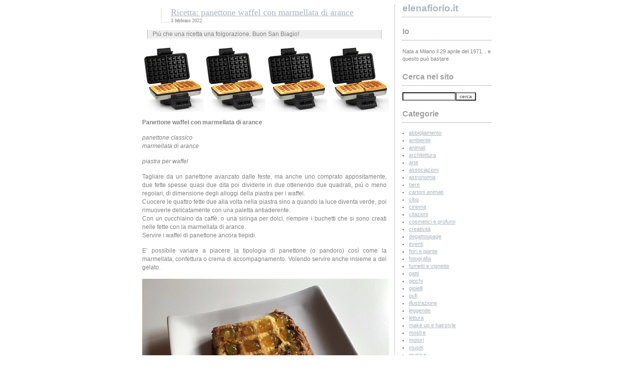

--- FILE ---
content_type: text/html; charset=UTF-8
request_url: http://www.elenafiorio.it/2022/02/03/ricetta-panettone-waffel-con-marmellata-di-arance/
body_size: 56504
content:
<!DOCTYPE html PUBLIC "-//W3C//DTD XHTML 1.0 Transitional//EN" "http://www.w3.org/TR/xhtml1/DTD/xhtml1-transitional.dtd">
<html xmlns="http://www.w3.org/1999/xhtml">

<head profile="http://gmpg.org/xfn/11">

<title>elenafiorio.it  &raquo;   &raquo; Ricetta: panettone waffel con marmellata di arance</title>

<meta http-equiv="Content-Type" content="text/html; charset=UTF-8" />
<meta name="generator" content="WordPress 4.7.29" />

<link rel="stylesheet" href="http://www.elenafiorio.it/wp-content/themes/Snowman/style.css" type="text/css" media="screen" />
<link rel="alternate" type="application/rss+xml" title="RSS 2.0" href="http://www.elenafiorio.it/feed/" />
<link rel="alternate" type="text/xml" title="RSS .92" href="http://www.elenafiorio.it/feed/rss/" />
<link rel="alternate" type="application/atom+xml" title="Atom 0.3" href="http://www.elenafiorio.it/feed/atom/" />
<link rel="pingback" href="http://www.elenafiorio.it/xmlrpc.php" />

	<link rel='archives' title='febbraio 2022' href='http://www.elenafiorio.it/2022/02/' />
	<link rel='archives' title='gennaio 2022' href='http://www.elenafiorio.it/2022/01/' />
	<link rel='archives' title='dicembre 2021' href='http://www.elenafiorio.it/2021/12/' />
	<link rel='archives' title='novembre 2021' href='http://www.elenafiorio.it/2021/11/' />
	<link rel='archives' title='ottobre 2021' href='http://www.elenafiorio.it/2021/10/' />
	<link rel='archives' title='settembre 2021' href='http://www.elenafiorio.it/2021/09/' />
	<link rel='archives' title='agosto 2021' href='http://www.elenafiorio.it/2021/08/' />
	<link rel='archives' title='luglio 2021' href='http://www.elenafiorio.it/2021/07/' />
	<link rel='archives' title='giugno 2021' href='http://www.elenafiorio.it/2021/06/' />
	<link rel='archives' title='maggio 2021' href='http://www.elenafiorio.it/2021/05/' />
	<link rel='archives' title='aprile 2021' href='http://www.elenafiorio.it/2021/04/' />
	<link rel='archives' title='marzo 2021' href='http://www.elenafiorio.it/2021/03/' />
	<link rel='archives' title='febbraio 2021' href='http://www.elenafiorio.it/2021/02/' />
	<link rel='archives' title='gennaio 2021' href='http://www.elenafiorio.it/2021/01/' />
	<link rel='archives' title='dicembre 2020' href='http://www.elenafiorio.it/2020/12/' />
	<link rel='archives' title='novembre 2020' href='http://www.elenafiorio.it/2020/11/' />
	<link rel='archives' title='ottobre 2020' href='http://www.elenafiorio.it/2020/10/' />
	<link rel='archives' title='settembre 2020' href='http://www.elenafiorio.it/2020/09/' />
	<link rel='archives' title='agosto 2020' href='http://www.elenafiorio.it/2020/08/' />
	<link rel='archives' title='luglio 2020' href='http://www.elenafiorio.it/2020/07/' />
	<link rel='archives' title='giugno 2020' href='http://www.elenafiorio.it/2020/06/' />
	<link rel='archives' title='maggio 2020' href='http://www.elenafiorio.it/2020/05/' />
	<link rel='archives' title='aprile 2020' href='http://www.elenafiorio.it/2020/04/' />
	<link rel='archives' title='marzo 2020' href='http://www.elenafiorio.it/2020/03/' />
	<link rel='archives' title='febbraio 2020' href='http://www.elenafiorio.it/2020/02/' />
	<link rel='archives' title='gennaio 2020' href='http://www.elenafiorio.it/2020/01/' />
	<link rel='archives' title='dicembre 2019' href='http://www.elenafiorio.it/2019/12/' />
	<link rel='archives' title='novembre 2019' href='http://www.elenafiorio.it/2019/11/' />
	<link rel='archives' title='ottobre 2019' href='http://www.elenafiorio.it/2019/10/' />
	<link rel='archives' title='settembre 2019' href='http://www.elenafiorio.it/2019/09/' />
	<link rel='archives' title='agosto 2019' href='http://www.elenafiorio.it/2019/08/' />
	<link rel='archives' title='luglio 2019' href='http://www.elenafiorio.it/2019/07/' />
	<link rel='archives' title='giugno 2019' href='http://www.elenafiorio.it/2019/06/' />
	<link rel='archives' title='maggio 2019' href='http://www.elenafiorio.it/2019/05/' />
	<link rel='archives' title='aprile 2019' href='http://www.elenafiorio.it/2019/04/' />
	<link rel='archives' title='marzo 2019' href='http://www.elenafiorio.it/2019/03/' />
	<link rel='archives' title='febbraio 2019' href='http://www.elenafiorio.it/2019/02/' />
	<link rel='archives' title='gennaio 2019' href='http://www.elenafiorio.it/2019/01/' />
	<link rel='archives' title='dicembre 2018' href='http://www.elenafiorio.it/2018/12/' />
	<link rel='archives' title='novembre 2018' href='http://www.elenafiorio.it/2018/11/' />
	<link rel='archives' title='ottobre 2018' href='http://www.elenafiorio.it/2018/10/' />
	<link rel='archives' title='settembre 2018' href='http://www.elenafiorio.it/2018/09/' />
	<link rel='archives' title='agosto 2018' href='http://www.elenafiorio.it/2018/08/' />
	<link rel='archives' title='luglio 2018' href='http://www.elenafiorio.it/2018/07/' />
	<link rel='archives' title='giugno 2018' href='http://www.elenafiorio.it/2018/06/' />
	<link rel='archives' title='maggio 2018' href='http://www.elenafiorio.it/2018/05/' />
	<link rel='archives' title='aprile 2018' href='http://www.elenafiorio.it/2018/04/' />
	<link rel='archives' title='marzo 2018' href='http://www.elenafiorio.it/2018/03/' />
	<link rel='archives' title='febbraio 2018' href='http://www.elenafiorio.it/2018/02/' />
	<link rel='archives' title='gennaio 2018' href='http://www.elenafiorio.it/2018/01/' />
	<link rel='archives' title='dicembre 2017' href='http://www.elenafiorio.it/2017/12/' />
	<link rel='archives' title='novembre 2017' href='http://www.elenafiorio.it/2017/11/' />
	<link rel='archives' title='ottobre 2017' href='http://www.elenafiorio.it/2017/10/' />
	<link rel='archives' title='settembre 2017' href='http://www.elenafiorio.it/2017/09/' />
	<link rel='archives' title='agosto 2017' href='http://www.elenafiorio.it/2017/08/' />
	<link rel='archives' title='luglio 2017' href='http://www.elenafiorio.it/2017/07/' />
	<link rel='archives' title='giugno 2017' href='http://www.elenafiorio.it/2017/06/' />
	<link rel='archives' title='maggio 2017' href='http://www.elenafiorio.it/2017/05/' />
	<link rel='archives' title='aprile 2017' href='http://www.elenafiorio.it/2017/04/' />
	<link rel='archives' title='marzo 2017' href='http://www.elenafiorio.it/2017/03/' />
	<link rel='archives' title='febbraio 2017' href='http://www.elenafiorio.it/2017/02/' />
	<link rel='archives' title='gennaio 2017' href='http://www.elenafiorio.it/2017/01/' />
	<link rel='archives' title='dicembre 2016' href='http://www.elenafiorio.it/2016/12/' />
	<link rel='archives' title='novembre 2016' href='http://www.elenafiorio.it/2016/11/' />
	<link rel='archives' title='ottobre 2016' href='http://www.elenafiorio.it/2016/10/' />
	<link rel='archives' title='settembre 2016' href='http://www.elenafiorio.it/2016/09/' />
	<link rel='archives' title='agosto 2016' href='http://www.elenafiorio.it/2016/08/' />
	<link rel='archives' title='luglio 2016' href='http://www.elenafiorio.it/2016/07/' />
	<link rel='archives' title='giugno 2016' href='http://www.elenafiorio.it/2016/06/' />
	<link rel='archives' title='maggio 2016' href='http://www.elenafiorio.it/2016/05/' />
	<link rel='archives' title='aprile 2016' href='http://www.elenafiorio.it/2016/04/' />
	<link rel='archives' title='marzo 2016' href='http://www.elenafiorio.it/2016/03/' />
	<link rel='archives' title='febbraio 2016' href='http://www.elenafiorio.it/2016/02/' />
	<link rel='archives' title='gennaio 2016' href='http://www.elenafiorio.it/2016/01/' />
	<link rel='archives' title='dicembre 2015' href='http://www.elenafiorio.it/2015/12/' />
	<link rel='archives' title='novembre 2015' href='http://www.elenafiorio.it/2015/11/' />
	<link rel='archives' title='ottobre 2015' href='http://www.elenafiorio.it/2015/10/' />
	<link rel='archives' title='settembre 2015' href='http://www.elenafiorio.it/2015/09/' />
	<link rel='archives' title='agosto 2015' href='http://www.elenafiorio.it/2015/08/' />
	<link rel='archives' title='luglio 2015' href='http://www.elenafiorio.it/2015/07/' />
	<link rel='archives' title='giugno 2015' href='http://www.elenafiorio.it/2015/06/' />
	<link rel='archives' title='maggio 2015' href='http://www.elenafiorio.it/2015/05/' />
	<link rel='archives' title='aprile 2015' href='http://www.elenafiorio.it/2015/04/' />
	<link rel='archives' title='marzo 2015' href='http://www.elenafiorio.it/2015/03/' />
	<link rel='archives' title='febbraio 2015' href='http://www.elenafiorio.it/2015/02/' />
	<link rel='archives' title='gennaio 2015' href='http://www.elenafiorio.it/2015/01/' />
	<link rel='archives' title='dicembre 2014' href='http://www.elenafiorio.it/2014/12/' />
	<link rel='archives' title='novembre 2014' href='http://www.elenafiorio.it/2014/11/' />
	<link rel='archives' title='ottobre 2014' href='http://www.elenafiorio.it/2014/10/' />
	<link rel='archives' title='settembre 2014' href='http://www.elenafiorio.it/2014/09/' />
	<link rel='archives' title='agosto 2014' href='http://www.elenafiorio.it/2014/08/' />
	<link rel='archives' title='luglio 2014' href='http://www.elenafiorio.it/2014/07/' />
	<link rel='archives' title='giugno 2014' href='http://www.elenafiorio.it/2014/06/' />
	<link rel='archives' title='maggio 2014' href='http://www.elenafiorio.it/2014/05/' />
	<link rel='archives' title='aprile 2014' href='http://www.elenafiorio.it/2014/04/' />
	<link rel='archives' title='marzo 2014' href='http://www.elenafiorio.it/2014/03/' />
	<link rel='archives' title='febbraio 2014' href='http://www.elenafiorio.it/2014/02/' />
	<link rel='archives' title='gennaio 2014' href='http://www.elenafiorio.it/2014/01/' />
	<link rel='archives' title='dicembre 2013' href='http://www.elenafiorio.it/2013/12/' />
	<link rel='archives' title='novembre 2013' href='http://www.elenafiorio.it/2013/11/' />
	<link rel='archives' title='settembre 2013' href='http://www.elenafiorio.it/2013/09/' />
	<link rel='archives' title='agosto 2013' href='http://www.elenafiorio.it/2013/08/' />
	<link rel='archives' title='luglio 2013' href='http://www.elenafiorio.it/2013/07/' />
	<link rel='archives' title='giugno 2013' href='http://www.elenafiorio.it/2013/06/' />
	<link rel='archives' title='maggio 2013' href='http://www.elenafiorio.it/2013/05/' />
	<link rel='archives' title='aprile 2013' href='http://www.elenafiorio.it/2013/04/' />
	<link rel='archives' title='marzo 2013' href='http://www.elenafiorio.it/2013/03/' />
	<link rel='archives' title='febbraio 2013' href='http://www.elenafiorio.it/2013/02/' />
	<link rel='archives' title='gennaio 2013' href='http://www.elenafiorio.it/2013/01/' />
	<link rel='archives' title='dicembre 2012' href='http://www.elenafiorio.it/2012/12/' />
	<link rel='archives' title='novembre 2012' href='http://www.elenafiorio.it/2012/11/' />
	<link rel='archives' title='ottobre 2012' href='http://www.elenafiorio.it/2012/10/' />
	<link rel='archives' title='settembre 2012' href='http://www.elenafiorio.it/2012/09/' />
	<link rel='archives' title='agosto 2012' href='http://www.elenafiorio.it/2012/08/' />
	<link rel='archives' title='luglio 2012' href='http://www.elenafiorio.it/2012/07/' />
	<link rel='archives' title='giugno 2012' href='http://www.elenafiorio.it/2012/06/' />
	<link rel='archives' title='maggio 2012' href='http://www.elenafiorio.it/2012/05/' />
	<link rel='archives' title='aprile 2012' href='http://www.elenafiorio.it/2012/04/' />
	<link rel='archives' title='marzo 2012' href='http://www.elenafiorio.it/2012/03/' />
	<link rel='archives' title='febbraio 2012' href='http://www.elenafiorio.it/2012/02/' />
	<link rel='archives' title='gennaio 2012' href='http://www.elenafiorio.it/2012/01/' />
	<link rel='archives' title='dicembre 2011' href='http://www.elenafiorio.it/2011/12/' />
	<link rel='archives' title='novembre 2011' href='http://www.elenafiorio.it/2011/11/' />
	<link rel='archives' title='ottobre 2011' href='http://www.elenafiorio.it/2011/10/' />
	<link rel='archives' title='settembre 2011' href='http://www.elenafiorio.it/2011/09/' />
	<link rel='archives' title='agosto 2011' href='http://www.elenafiorio.it/2011/08/' />
	<link rel='archives' title='luglio 2011' href='http://www.elenafiorio.it/2011/07/' />
	<link rel='archives' title='giugno 2011' href='http://www.elenafiorio.it/2011/06/' />
	<link rel='archives' title='maggio 2011' href='http://www.elenafiorio.it/2011/05/' />
<link rel='dns-prefetch' href='//s.w.org' />
<link rel="alternate" type="application/rss+xml" title="elenafiorio.it &raquo; Ricetta: panettone waffel con marmellata di arance Feed dei commenti" href="http://www.elenafiorio.it/2022/02/03/ricetta-panettone-waffel-con-marmellata-di-arance/feed/" />
		<script type="text/javascript">
			window._wpemojiSettings = {"baseUrl":"https:\/\/s.w.org\/images\/core\/emoji\/2.2.1\/72x72\/","ext":".png","svgUrl":"https:\/\/s.w.org\/images\/core\/emoji\/2.2.1\/svg\/","svgExt":".svg","source":{"concatemoji":"http:\/\/www.elenafiorio.it\/wp-includes\/js\/wp-emoji-release.min.js?ver=4.7.29"}};
			!function(t,a,e){var r,n,i,o=a.createElement("canvas"),l=o.getContext&&o.getContext("2d");function c(t){var e=a.createElement("script");e.src=t,e.defer=e.type="text/javascript",a.getElementsByTagName("head")[0].appendChild(e)}for(i=Array("flag","emoji4"),e.supports={everything:!0,everythingExceptFlag:!0},n=0;n<i.length;n++)e.supports[i[n]]=function(t){var e,a=String.fromCharCode;if(!l||!l.fillText)return!1;switch(l.clearRect(0,0,o.width,o.height),l.textBaseline="top",l.font="600 32px Arial",t){case"flag":return(l.fillText(a(55356,56826,55356,56819),0,0),o.toDataURL().length<3e3)?!1:(l.clearRect(0,0,o.width,o.height),l.fillText(a(55356,57331,65039,8205,55356,57096),0,0),e=o.toDataURL(),l.clearRect(0,0,o.width,o.height),l.fillText(a(55356,57331,55356,57096),0,0),e!==o.toDataURL());case"emoji4":return l.fillText(a(55357,56425,55356,57341,8205,55357,56507),0,0),e=o.toDataURL(),l.clearRect(0,0,o.width,o.height),l.fillText(a(55357,56425,55356,57341,55357,56507),0,0),e!==o.toDataURL()}return!1}(i[n]),e.supports.everything=e.supports.everything&&e.supports[i[n]],"flag"!==i[n]&&(e.supports.everythingExceptFlag=e.supports.everythingExceptFlag&&e.supports[i[n]]);e.supports.everythingExceptFlag=e.supports.everythingExceptFlag&&!e.supports.flag,e.DOMReady=!1,e.readyCallback=function(){e.DOMReady=!0},e.supports.everything||(r=function(){e.readyCallback()},a.addEventListener?(a.addEventListener("DOMContentLoaded",r,!1),t.addEventListener("load",r,!1)):(t.attachEvent("onload",r),a.attachEvent("onreadystatechange",function(){"complete"===a.readyState&&e.readyCallback()})),(r=e.source||{}).concatemoji?c(r.concatemoji):r.wpemoji&&r.twemoji&&(c(r.twemoji),c(r.wpemoji)))}(window,document,window._wpemojiSettings);
		</script>
		<style type="text/css">
img.wp-smiley,
img.emoji {
	display: inline !important;
	border: none !important;
	box-shadow: none !important;
	height: 1em !important;
	width: 1em !important;
	margin: 0 .07em !important;
	vertical-align: -0.1em !important;
	background: none !important;
	padding: 0 !important;
}
</style>
<link rel='stylesheet' id='wp-pagenavi-css'  href='http://www.elenafiorio.it/wp-content/plugins/wp-pagenavi/pagenavi-css.css?ver=2.70' type='text/css' media='all' />
<link rel='https://api.w.org/' href='http://www.elenafiorio.it/wp-json/' />
<link rel="EditURI" type="application/rsd+xml" title="RSD" href="http://www.elenafiorio.it/xmlrpc.php?rsd" />
<link rel="wlwmanifest" type="application/wlwmanifest+xml" href="http://www.elenafiorio.it/wp-includes/wlwmanifest.xml" /> 
<link rel='prev' title='Ricetta: zuppa inglese sbagliata all&#8217;amarena' href='http://www.elenafiorio.it/2022/01/22/ricetta-zuppa-inglese-sbagliata-allamarena/' />
<link rel='next' title='Degattoupage 25 – Ferruccio nel crotto' href='http://www.elenafiorio.it/2022/02/12/degattoupage-25-ferruccio-nel-crotto/' />
<meta name="generator" content="WordPress 4.7.29" />
<link rel="canonical" href="http://www.elenafiorio.it/2022/02/03/ricetta-panettone-waffel-con-marmellata-di-arance/" />
<link rel='shortlink' href='http://www.elenafiorio.it/?p=20233' />
<link rel="alternate" type="application/json+oembed" href="http://www.elenafiorio.it/wp-json/oembed/1.0/embed?url=http%3A%2F%2Fwww.elenafiorio.it%2F2022%2F02%2F03%2Fricetta-panettone-waffel-con-marmellata-di-arance%2F" />
<link rel="alternate" type="text/xml+oembed" href="http://www.elenafiorio.it/wp-json/oembed/1.0/embed?url=http%3A%2F%2Fwww.elenafiorio.it%2F2022%2F02%2F03%2Fricetta-panettone-waffel-con-marmellata-di-arance%2F&#038;format=xml" />
<script type="text/javascript">

  var _gaq = _gaq || [];
  _gaq.push(['_setAccount', 'UA-24728241-1']);
  _gaq.push(['_trackPageview']);

  (function() {
    var ga = document.createElement('script'); ga.type = 'text/javascript'; ga.async = true;
    ga.src = ('https:' == document.location.protocol ? 'https://ssl' : 'http://www') + '.google-analytics.com/ga.js';
    var s = document.getElementsByTagName('script')[0]; s.parentNode.insertBefore(ga, s);
  })();

</script>
<!-- Place this render call where appropriate -->
<script type="text/javascript">
  window.___gcfg = {lang: 'it'};

  (function() {
    var po = document.createElement('script'); po.type = 'text/javascript'; po.async = true;
    po.src = 'https://apis.google.com/js/plusone.js';
    var s = document.getElementsByTagName('script')[0]; s.parentNode.insertBefore(po, s);
  })();
</script>

</head>
<BODY>
<div id="wrapper">

	<div id="header">

	</div>

	<div id="content">
<!-- img src="http://www.elenafiorio.it/wp-content/themes/Snowman/images/header.jpg" alt="" / -->
			
						
			<div class="post" id="post-20233">
				<img src="http://www.elenafiorio.it/wp-content/themes/Snowman/images/post_title01.png" align="left" alt="" /> <font size="4" face="Georgia"><a href="http://www.elenafiorio.it/2022/02/03/ricetta-panettone-waffel-con-marmellata-di-arance/" title="Permanent link toRicetta: panettone waffel con marmellata di arance">Ricetta: panettone waffel con marmellata di arance</a></font><br/><font size="1" face="georgia">3 febbraio 2022</font><br/>
									<div align="justify"><blockquote><p>Più che una ricetta una folgorazione. Buon San Biagio!</p></blockquote>
<p><img class="aligncenter size-full wp-image-20256" src="http://www.elenafiorio.it/wp-content/uploads/2022/04/piastra-waffel.jpg" alt="piastra waffel" width="500" height="135" srcset="http://www.elenafiorio.it/wp-content/uploads/2022/04/piastra-waffel.jpg 500w, http://www.elenafiorio.it/wp-content/uploads/2022/04/piastra-waffel-300x81.jpg 300w" sizes="(max-width: 500px) 100vw, 500px" /></p>
<p><strong>Panettone waffel con marmellata di arance</strong></p>
<p><em>panettone classico<br />
marmellata di arance</em></p>
<p><em>piastra per waffel</em></p>
<p>Tagliare da un panettone avanzato dalle feste, ma anche uno comprato appositamente, due fette spesse quasi due dita poi dividerle in due ottenendo  due quadrati, più o meno regolari, di dimensione degli alloggi della piastra per i waffel.<br />
Cuocere le quattro fette due alla volta nella piastra sino a quando la luce diventa verde, poi rimuoverle delicatamente con una paletta antiaderente.<br />
Con un cucchiaino da caffè, o una siringa per dolci, riempire i buchetti che si sono creati nelle fette con la marmellata di arance.<br />
Servire i waffel di panettone ancora tiepidi.</p>
<p>E&#8217; possibile variare a piacere la tipologia di panettone (o pandoro) così come la marmellata, confettura o crema di accompagnamento. Volendo servire anche insieme a del gelato.</p>
<p><img src="http://www.elenafiorio.it/wp-content/uploads/2022/04/panettone-waffel-con-marmellata-di-arance.jpg" alt="panettone waffel marmellata arance" width="500" height="597" class="aligncenter size-full wp-image-20261" srcset="http://www.elenafiorio.it/wp-content/uploads/2022/04/panettone-waffel-con-marmellata-di-arance.jpg 500w, http://www.elenafiorio.it/wp-content/uploads/2022/04/panettone-waffel-con-marmellata-di-arance-251x300.jpg 251w" sizes="(max-width: 500px) 100vw, 500px" /></p>
<blockquote><p>E a Pasqua pronti per la colomba waffel!</p></blockquote>
</div>

				<!-- <img src="http://www.elenafiorio.it/wp-content/themes/Snowman/images/filed_in.png" alt="" />--> Categorie: <a href="http://www.elenafiorio.it/category/cibo/" rel="category tag">cibo</a> &#183;  <a href="http://www.elenafiorio.it/category/ricette/" rel="category tag">ricette</a><br/>
Tags:  <a href="http://www.elenafiorio.it/tag/confettura/" rel="tag">confettura</a>, <a href="http://www.elenafiorio.it/tag/crema/" rel="tag">crema</a>, <a href="http://www.elenafiorio.it/tag/fette/" rel="tag">fette</a>, <a href="http://www.elenafiorio.it/tag/gelato/" rel="tag">gelato</a>, <a href="http://www.elenafiorio.it/tag/marmellata-di-arance/" rel="tag">marmellata di arance</a>, <a href="http://www.elenafiorio.it/tag/natale/" rel="tag">Natale</a>, <a href="http://www.elenafiorio.it/tag/pandoro/" rel="tag">pandoro</a>, <a href="http://www.elenafiorio.it/tag/panettone/" rel="tag">panettone</a>, <a href="http://www.elenafiorio.it/tag/piastra-per-waffel/" rel="tag">piastra per waffel</a>, <a href="http://www.elenafiorio.it/tag/ricetta/" rel="tag">ricetta</a>, <a href="http://www.elenafiorio.it/tag/san-biagio/" rel="tag">San Biagio</a>, <a href="http://www.elenafiorio.it/tag/waffel/" rel="tag">waffel</a><br/>

			</div>
			
			
<!-- You can start editing here. -->

<div align="justify">
  		<!-- If comments are closed. -->
		</div> 	

	
				
	
	</div>


<div id="sidebar">
<ul>

	<li>
		<h2><big><a href="http://www.elenafiorio.it/" title="elenafiorio.it home page" style="text-decoration: none;">elenafiorio.it</a></big></h2> <br />
	</li>

<li>
		<h2>Io</h2> <br /><div style="font-size: 1em;text-align: left;">Nata a Milano il 29 aprile del 1971... e questo può bastare.</div></li><br />
<li>
<h2>Cerca nel sito</h2>
<form method="get" id="searchform" action="/index.php">
<p>
<input type="text" value="" style="width: 100px;" name="s" id="s" tabindex="1"  /><input type="submit" id="searchsubmit" value="cerca" />
</p>
</form>
</li>

	<li id="categories">
		<h2>Categorie</h2>
		<ul>	
			<li class="cat-item cat-item-16"><a href="http://www.elenafiorio.it/category/abbigliamento/" >abbigliamento</a>
</li>
	<li class="cat-item cat-item-54"><a href="http://www.elenafiorio.it/category/ambiente/" >ambiente</a>
</li>
	<li class="cat-item cat-item-21"><a href="http://www.elenafiorio.it/category/animali/" >animali</a>
</li>
	<li class="cat-item cat-item-201"><a href="http://www.elenafiorio.it/category/architettura/" >architettura</a>
</li>
	<li class="cat-item cat-item-7"><a href="http://www.elenafiorio.it/category/arte/" >arte</a>
</li>
	<li class="cat-item cat-item-23"><a href="http://www.elenafiorio.it/category/associazioni/" >associazioni</a>
</li>
	<li class="cat-item cat-item-550"><a href="http://www.elenafiorio.it/category/astronomia/" >astronomia</a>
</li>
	<li class="cat-item cat-item-581"><a href="http://www.elenafiorio.it/category/bere/" >bere</a>
</li>
	<li class="cat-item cat-item-360"><a href="http://www.elenafiorio.it/category/cartoni-animati/" >cartoni animati</a>
</li>
	<li class="cat-item cat-item-9"><a href="http://www.elenafiorio.it/category/cibo/" >cibo</a>
</li>
	<li class="cat-item cat-item-96"><a href="http://www.elenafiorio.it/category/cinema/" >cinema</a>
</li>
	<li class="cat-item cat-item-605"><a href="http://www.elenafiorio.it/category/citazioni/" >citazioni</a>
</li>
	<li class="cat-item cat-item-6163"><a href="http://www.elenafiorio.it/category/cosmetici-e-profumi/" >cosmetici e profumi</a>
</li>
	<li class="cat-item cat-item-19"><a href="http://www.elenafiorio.it/category/creativito/" >creatività</a>
</li>
	<li class="cat-item cat-item-5281"><a href="http://www.elenafiorio.it/category/degattoupage/" >degattoupage</a>
</li>
	<li class="cat-item cat-item-13"><a href="http://www.elenafiorio.it/category/eventi/" >eventi</a>
</li>
	<li class="cat-item cat-item-946"><a href="http://www.elenafiorio.it/category/fiori-e-piante/" >fiori e piante</a>
</li>
	<li class="cat-item cat-item-8"><a href="http://www.elenafiorio.it/category/fotografia/" >fotografia</a>
</li>
	<li class="cat-item cat-item-358"><a href="http://www.elenafiorio.it/category/fumetti-e-vignette/" >fumetti e vignette</a>
</li>
	<li class="cat-item cat-item-20"><a href="http://www.elenafiorio.it/category/gatti/" >gatti</a>
</li>
	<li class="cat-item cat-item-18"><a href="http://www.elenafiorio.it/category/giochi/" >giochi</a>
</li>
	<li class="cat-item cat-item-17"><a href="http://www.elenafiorio.it/category/gioielli/" >gioielli</a>
</li>
	<li class="cat-item cat-item-22"><a href="http://www.elenafiorio.it/category/gufi/" >gufi</a>
</li>
	<li class="cat-item cat-item-1114"><a href="http://www.elenafiorio.it/category/illustrazione/" >illustrazione</a>
</li>
	<li class="cat-item cat-item-817"><a href="http://www.elenafiorio.it/category/leggende/" >leggende</a>
</li>
	<li class="cat-item cat-item-4"><a href="http://www.elenafiorio.it/category/lettura/" >lettura</a>
</li>
	<li class="cat-item cat-item-2528"><a href="http://www.elenafiorio.it/category/make-up/" >make up e hairstyle</a>
</li>
	<li class="cat-item cat-item-292"><a href="http://www.elenafiorio.it/category/mostre/" >mostre</a>
</li>
	<li class="cat-item cat-item-1832"><a href="http://www.elenafiorio.it/category/motori/" >motori</a>
</li>
	<li class="cat-item cat-item-14"><a href="http://www.elenafiorio.it/category/musei/" >musei</a>
</li>
	<li class="cat-item cat-item-3"><a href="http://www.elenafiorio.it/category/musica/" >musica</a>
</li>
	<li class="cat-item cat-item-15"><a href="http://www.elenafiorio.it/category/oggetti/" >oggetti</a>
</li>
	<li class="cat-item cat-item-25"><a href="http://www.elenafiorio.it/category/persone/" >persone</a>
</li>
	<li class="cat-item cat-item-199"><a href="http://www.elenafiorio.it/category/pittura/" >pittura</a>
</li>
	<li class="cat-item cat-item-627"><a href="http://www.elenafiorio.it/category/playlist/" >playlist</a>
</li>
	<li class="cat-item cat-item-11"><a href="http://www.elenafiorio.it/category/politica/" >politica</a>
</li>
	<li class="cat-item cat-item-2777"><a href="http://www.elenafiorio.it/category/proverbi/" >proverbi</a>
</li>
	<li class="cat-item cat-item-375"><a href="http://www.elenafiorio.it/category/pubblicita/" >pubblicità</a>
</li>
	<li class="cat-item cat-item-77"><a href="http://www.elenafiorio.it/category/ricette/" >ricette</a>
</li>
	<li class="cat-item cat-item-78"><a href="http://www.elenafiorio.it/category/ristoranti/" >ristoranti</a>
</li>
	<li class="cat-item cat-item-200"><a href="http://www.elenafiorio.it/category/scultura/" >scultura</a>
</li>
	<li class="cat-item cat-item-97"><a href="http://www.elenafiorio.it/category/teatro/" >teatro</a>
</li>
	<li class="cat-item cat-item-359"><a href="http://www.elenafiorio.it/category/televisione/" >televisione</a>
</li>
	<li class="cat-item cat-item-12"><a href="http://www.elenafiorio.it/category/umorismo/" >umorismo</a>
</li>
	<li class="cat-item cat-item-1"><a href="http://www.elenafiorio.it/category/varie-ed-eventuali/" >varie ed eventuali</a>
</li>
	<li class="cat-item cat-item-6"><a href="http://www.elenafiorio.it/category/viaggi/" >viaggi</a>
</li>
		</ul>		
	</li>

	<li>
		<h2><big><a href="https://www.elenafiorio.it/ricette" title="ricette elenafiorio.it home page" style="text-decoration: none;" target="_blank">ricettario di elena</a></big></h2> <br />
	</li>

	<li>
		<h2><big><a href="https://www.elenafiorio.it/degattoupage" title="degattoupage elenafiorio.it home page" style="text-decoration: none;" target="_blank">degattoupage</a></big> <a href="https://www.instagram.com/degattoupage/" title="degattoupage instagram" style="text-decoration: none;" target="_blank"><img src="https://www.elenafiorio.it/wp-content/uploads/2021/01/logo-instagram-grigio.jpg" style="vertical-align: middle;" width="20" height="20" /></a></h2> <br />
	</li>

	<li class="pagenav"><h2>Pagine</h2><ul><li class="page_item page-item-17344"><a href="http://www.elenafiorio.it/cleopatra/">Cleopatra</a></li>
<li class="page_item page-item-2"><a href="http://www.elenafiorio.it/marcellino/">Marcellino</a></li>
<li class="page_item page-item-6652"><a href="http://www.elenafiorio.it/oliver/">Oliver</a></li>
</ul></li>	

<h2>Post recenti</h2>

<ul style="text-align:left;">	<li><a href='http://www.elenafiorio.it/2022/02/27/ricetta-panino-svedese-con-salmone-e-gamberetti/'>Ricetta: panino svedese con salmone e gamberetti</a></li>
	<li><a href='http://www.elenafiorio.it/2022/02/12/degattoupage-25-ferruccio-nel-crotto/'>Degattoupage 25 – Ferruccio nel crotto</a></li>
	<li><a href='http://www.elenafiorio.it/2022/02/03/ricetta-panettone-waffel-con-marmellata-di-arance/'>Ricetta: panettone waffel con marmellata di arance</a></li>
	<li><a href='http://www.elenafiorio.it/2022/01/22/ricetta-zuppa-inglese-sbagliata-allamarena/'>Ricetta: zuppa inglese sbagliata all&#8217;amarena</a></li>
	<li><a href='http://www.elenafiorio.it/2022/01/09/ricetta-bicchierini-di-cioccolato-con-crema-custard/'>Ricetta: bicchierini di cioccolato con crema custard</a></li>
	<li><a href='http://www.elenafiorio.it/2021/12/26/ricetta-pasticcio-di-patate-e-salmone-affumicato/'>Ricetta: pasticcio di patate e salmone affumicato</a></li>
	<li><a href='http://www.elenafiorio.it/2021/12/11/ricetta-polenta-in-coccio-di-nonnadindo/'>Ricetta: polenta in coccio di Nonnadindo</a></li>
	<li><a href='http://www.elenafiorio.it/2021/12/01/calendario-2022-il-piccolo-ferruccio/'>Calendario 2022 il piccolo Ferruccio</a></li>
	<li><a href='http://www.elenafiorio.it/2021/11/20/ricetta-zuppa-di-cavolo-nero-e-cannellini/'>Ricetta: zuppa di cavolo nero e cannellini</a></li>
	<li><a href='http://www.elenafiorio.it/2021/10/31/ricetta-fish-burger-mostruosi/'>Ricetta: fish burger mostruosi</a></li>
</ul>
	<li id="archives">
		<h2>Archivi</h2>
		<ul>
			<li><a href='http://www.elenafiorio.it/2022/02/'>febbraio 2022</a></li>
	<li><a href='http://www.elenafiorio.it/2022/01/'>gennaio 2022</a></li>
	<li><a href='http://www.elenafiorio.it/2021/12/'>dicembre 2021</a></li>
	<li><a href='http://www.elenafiorio.it/2021/11/'>novembre 2021</a></li>
	<li><a href='http://www.elenafiorio.it/2021/10/'>ottobre 2021</a></li>
	<li><a href='http://www.elenafiorio.it/2021/09/'>settembre 2021</a></li>
	<li><a href='http://www.elenafiorio.it/2021/08/'>agosto 2021</a></li>
	<li><a href='http://www.elenafiorio.it/2021/07/'>luglio 2021</a></li>
	<li><a href='http://www.elenafiorio.it/2021/06/'>giugno 2021</a></li>
	<li><a href='http://www.elenafiorio.it/2021/05/'>maggio 2021</a></li>
	<li><a href='http://www.elenafiorio.it/2021/04/'>aprile 2021</a></li>
	<li><a href='http://www.elenafiorio.it/2021/03/'>marzo 2021</a></li>
	<li><a href='http://www.elenafiorio.it/2021/02/'>febbraio 2021</a></li>
	<li><a href='http://www.elenafiorio.it/2021/01/'>gennaio 2021</a></li>
	<li><a href='http://www.elenafiorio.it/2020/12/'>dicembre 2020</a></li>
	<li><a href='http://www.elenafiorio.it/2020/11/'>novembre 2020</a></li>
	<li><a href='http://www.elenafiorio.it/2020/10/'>ottobre 2020</a></li>
	<li><a href='http://www.elenafiorio.it/2020/09/'>settembre 2020</a></li>
	<li><a href='http://www.elenafiorio.it/2020/08/'>agosto 2020</a></li>
	<li><a href='http://www.elenafiorio.it/2020/07/'>luglio 2020</a></li>
	<li><a href='http://www.elenafiorio.it/2020/06/'>giugno 2020</a></li>
	<li><a href='http://www.elenafiorio.it/2020/05/'>maggio 2020</a></li>
	<li><a href='http://www.elenafiorio.it/2020/04/'>aprile 2020</a></li>
	<li><a href='http://www.elenafiorio.it/2020/03/'>marzo 2020</a></li>
	<li><a href='http://www.elenafiorio.it/2020/02/'>febbraio 2020</a></li>
	<li><a href='http://www.elenafiorio.it/2020/01/'>gennaio 2020</a></li>
	<li><a href='http://www.elenafiorio.it/2019/12/'>dicembre 2019</a></li>
	<li><a href='http://www.elenafiorio.it/2019/11/'>novembre 2019</a></li>
	<li><a href='http://www.elenafiorio.it/2019/10/'>ottobre 2019</a></li>
	<li><a href='http://www.elenafiorio.it/2019/09/'>settembre 2019</a></li>
	<li><a href='http://www.elenafiorio.it/2019/08/'>agosto 2019</a></li>
	<li><a href='http://www.elenafiorio.it/2019/07/'>luglio 2019</a></li>
	<li><a href='http://www.elenafiorio.it/2019/06/'>giugno 2019</a></li>
	<li><a href='http://www.elenafiorio.it/2019/05/'>maggio 2019</a></li>
	<li><a href='http://www.elenafiorio.it/2019/04/'>aprile 2019</a></li>
	<li><a href='http://www.elenafiorio.it/2019/03/'>marzo 2019</a></li>
	<li><a href='http://www.elenafiorio.it/2019/02/'>febbraio 2019</a></li>
	<li><a href='http://www.elenafiorio.it/2019/01/'>gennaio 2019</a></li>
	<li><a href='http://www.elenafiorio.it/2018/12/'>dicembre 2018</a></li>
	<li><a href='http://www.elenafiorio.it/2018/11/'>novembre 2018</a></li>
	<li><a href='http://www.elenafiorio.it/2018/10/'>ottobre 2018</a></li>
	<li><a href='http://www.elenafiorio.it/2018/09/'>settembre 2018</a></li>
	<li><a href='http://www.elenafiorio.it/2018/08/'>agosto 2018</a></li>
	<li><a href='http://www.elenafiorio.it/2018/07/'>luglio 2018</a></li>
	<li><a href='http://www.elenafiorio.it/2018/06/'>giugno 2018</a></li>
	<li><a href='http://www.elenafiorio.it/2018/05/'>maggio 2018</a></li>
	<li><a href='http://www.elenafiorio.it/2018/04/'>aprile 2018</a></li>
	<li><a href='http://www.elenafiorio.it/2018/03/'>marzo 2018</a></li>
	<li><a href='http://www.elenafiorio.it/2018/02/'>febbraio 2018</a></li>
	<li><a href='http://www.elenafiorio.it/2018/01/'>gennaio 2018</a></li>
	<li><a href='http://www.elenafiorio.it/2017/12/'>dicembre 2017</a></li>
	<li><a href='http://www.elenafiorio.it/2017/11/'>novembre 2017</a></li>
	<li><a href='http://www.elenafiorio.it/2017/10/'>ottobre 2017</a></li>
	<li><a href='http://www.elenafiorio.it/2017/09/'>settembre 2017</a></li>
	<li><a href='http://www.elenafiorio.it/2017/08/'>agosto 2017</a></li>
	<li><a href='http://www.elenafiorio.it/2017/07/'>luglio 2017</a></li>
	<li><a href='http://www.elenafiorio.it/2017/06/'>giugno 2017</a></li>
	<li><a href='http://www.elenafiorio.it/2017/05/'>maggio 2017</a></li>
	<li><a href='http://www.elenafiorio.it/2017/04/'>aprile 2017</a></li>
	<li><a href='http://www.elenafiorio.it/2017/03/'>marzo 2017</a></li>
	<li><a href='http://www.elenafiorio.it/2017/02/'>febbraio 2017</a></li>
	<li><a href='http://www.elenafiorio.it/2017/01/'>gennaio 2017</a></li>
	<li><a href='http://www.elenafiorio.it/2016/12/'>dicembre 2016</a></li>
	<li><a href='http://www.elenafiorio.it/2016/11/'>novembre 2016</a></li>
	<li><a href='http://www.elenafiorio.it/2016/10/'>ottobre 2016</a></li>
	<li><a href='http://www.elenafiorio.it/2016/09/'>settembre 2016</a></li>
	<li><a href='http://www.elenafiorio.it/2016/08/'>agosto 2016</a></li>
	<li><a href='http://www.elenafiorio.it/2016/07/'>luglio 2016</a></li>
	<li><a href='http://www.elenafiorio.it/2016/06/'>giugno 2016</a></li>
	<li><a href='http://www.elenafiorio.it/2016/05/'>maggio 2016</a></li>
	<li><a href='http://www.elenafiorio.it/2016/04/'>aprile 2016</a></li>
	<li><a href='http://www.elenafiorio.it/2016/03/'>marzo 2016</a></li>
	<li><a href='http://www.elenafiorio.it/2016/02/'>febbraio 2016</a></li>
	<li><a href='http://www.elenafiorio.it/2016/01/'>gennaio 2016</a></li>
	<li><a href='http://www.elenafiorio.it/2015/12/'>dicembre 2015</a></li>
	<li><a href='http://www.elenafiorio.it/2015/11/'>novembre 2015</a></li>
	<li><a href='http://www.elenafiorio.it/2015/10/'>ottobre 2015</a></li>
	<li><a href='http://www.elenafiorio.it/2015/09/'>settembre 2015</a></li>
	<li><a href='http://www.elenafiorio.it/2015/08/'>agosto 2015</a></li>
	<li><a href='http://www.elenafiorio.it/2015/07/'>luglio 2015</a></li>
	<li><a href='http://www.elenafiorio.it/2015/06/'>giugno 2015</a></li>
	<li><a href='http://www.elenafiorio.it/2015/05/'>maggio 2015</a></li>
	<li><a href='http://www.elenafiorio.it/2015/04/'>aprile 2015</a></li>
	<li><a href='http://www.elenafiorio.it/2015/03/'>marzo 2015</a></li>
	<li><a href='http://www.elenafiorio.it/2015/02/'>febbraio 2015</a></li>
	<li><a href='http://www.elenafiorio.it/2015/01/'>gennaio 2015</a></li>
	<li><a href='http://www.elenafiorio.it/2014/12/'>dicembre 2014</a></li>
	<li><a href='http://www.elenafiorio.it/2014/11/'>novembre 2014</a></li>
	<li><a href='http://www.elenafiorio.it/2014/10/'>ottobre 2014</a></li>
	<li><a href='http://www.elenafiorio.it/2014/09/'>settembre 2014</a></li>
	<li><a href='http://www.elenafiorio.it/2014/08/'>agosto 2014</a></li>
	<li><a href='http://www.elenafiorio.it/2014/07/'>luglio 2014</a></li>
	<li><a href='http://www.elenafiorio.it/2014/06/'>giugno 2014</a></li>
	<li><a href='http://www.elenafiorio.it/2014/05/'>maggio 2014</a></li>
	<li><a href='http://www.elenafiorio.it/2014/04/'>aprile 2014</a></li>
	<li><a href='http://www.elenafiorio.it/2014/03/'>marzo 2014</a></li>
	<li><a href='http://www.elenafiorio.it/2014/02/'>febbraio 2014</a></li>
	<li><a href='http://www.elenafiorio.it/2014/01/'>gennaio 2014</a></li>
	<li><a href='http://www.elenafiorio.it/2013/12/'>dicembre 2013</a></li>
	<li><a href='http://www.elenafiorio.it/2013/11/'>novembre 2013</a></li>
	<li><a href='http://www.elenafiorio.it/2013/09/'>settembre 2013</a></li>
	<li><a href='http://www.elenafiorio.it/2013/08/'>agosto 2013</a></li>
	<li><a href='http://www.elenafiorio.it/2013/07/'>luglio 2013</a></li>
	<li><a href='http://www.elenafiorio.it/2013/06/'>giugno 2013</a></li>
	<li><a href='http://www.elenafiorio.it/2013/05/'>maggio 2013</a></li>
	<li><a href='http://www.elenafiorio.it/2013/04/'>aprile 2013</a></li>
	<li><a href='http://www.elenafiorio.it/2013/03/'>marzo 2013</a></li>
	<li><a href='http://www.elenafiorio.it/2013/02/'>febbraio 2013</a></li>
	<li><a href='http://www.elenafiorio.it/2013/01/'>gennaio 2013</a></li>
	<li><a href='http://www.elenafiorio.it/2012/12/'>dicembre 2012</a></li>
	<li><a href='http://www.elenafiorio.it/2012/11/'>novembre 2012</a></li>
	<li><a href='http://www.elenafiorio.it/2012/10/'>ottobre 2012</a></li>
	<li><a href='http://www.elenafiorio.it/2012/09/'>settembre 2012</a></li>
	<li><a href='http://www.elenafiorio.it/2012/08/'>agosto 2012</a></li>
	<li><a href='http://www.elenafiorio.it/2012/07/'>luglio 2012</a></li>
	<li><a href='http://www.elenafiorio.it/2012/06/'>giugno 2012</a></li>
	<li><a href='http://www.elenafiorio.it/2012/05/'>maggio 2012</a></li>
	<li><a href='http://www.elenafiorio.it/2012/04/'>aprile 2012</a></li>
	<li><a href='http://www.elenafiorio.it/2012/03/'>marzo 2012</a></li>
	<li><a href='http://www.elenafiorio.it/2012/02/'>febbraio 2012</a></li>
	<li><a href='http://www.elenafiorio.it/2012/01/'>gennaio 2012</a></li>
	<li><a href='http://www.elenafiorio.it/2011/12/'>dicembre 2011</a></li>
	<li><a href='http://www.elenafiorio.it/2011/11/'>novembre 2011</a></li>
	<li><a href='http://www.elenafiorio.it/2011/10/'>ottobre 2011</a></li>
	<li><a href='http://www.elenafiorio.it/2011/09/'>settembre 2011</a></li>
	<li><a href='http://www.elenafiorio.it/2011/08/'>agosto 2011</a></li>
	<li><a href='http://www.elenafiorio.it/2011/07/'>luglio 2011</a></li>
	<li><a href='http://www.elenafiorio.it/2011/06/'>giugno 2011</a></li>
	<li><a href='http://www.elenafiorio.it/2011/05/'>maggio 2011</a></li>
		</ul>
	</li>


	<li id="tags">
		<h2>Tag</h2>
		<ul>	
		<a href='http://www.elenafiorio.it/tag/acciughe/' class='tag-link-383 tag-link-position-1' title='12 argomenti' style='font-size: 8pt;'>acciughe</a>
<a href='http://www.elenafiorio.it/tag/acqua/' class='tag-link-57 tag-link-position-2' title='33 argomenti' style='font-size: 12.2608695652pt;'>acqua</a>
<a href='http://www.elenafiorio.it/tag/aglio/' class='tag-link-382 tag-link-position-3' title='82 argomenti' style='font-size: 16.2173913043pt;'>aglio</a>
<a href='http://www.elenafiorio.it/tag/alloro/' class='tag-link-1252 tag-link-position-4' title='19 argomenti' style='font-size: 9.92753623188pt;'>alloro</a>
<a href='http://www.elenafiorio.it/tag/amore/' class='tag-link-2368 tag-link-position-5' title='13 argomenti' style='font-size: 8.40579710145pt;'>amore</a>
<a href='http://www.elenafiorio.it/tag/animali/' class='tag-link-2865 tag-link-position-6' title='23 argomenti' style='font-size: 10.7391304348pt;'>animali</a>
<a href='http://www.elenafiorio.it/tag/basilico/' class='tag-link-2985 tag-link-position-7' title='16 argomenti' style='font-size: 9.21739130435pt;'>basilico</a>
<a href='http://www.elenafiorio.it/tag/burro/' class='tag-link-509 tag-link-position-8' title='76 argomenti' style='font-size: 15.9130434783pt;'>burro</a>
<a href='http://www.elenafiorio.it/tag/caffe/' class='tag-link-842 tag-link-position-9' title='16 argomenti' style='font-size: 9.21739130435pt;'>caffè</a>
<a href='http://www.elenafiorio.it/tag/cane/' class='tag-link-415 tag-link-position-10' title='14 argomenti' style='font-size: 8.71014492754pt;'>cane</a>
<a href='http://www.elenafiorio.it/tag/cani/' class='tag-link-961 tag-link-position-11' title='12 argomenti' style='font-size: 8pt;'>cani</a>
<a href='http://www.elenafiorio.it/tag/cannella/' class='tag-link-1246 tag-link-position-12' title='15 argomenti' style='font-size: 8.91304347826pt;'>cannella</a>
<a href='http://www.elenafiorio.it/tag/capperi/' class='tag-link-575 tag-link-position-13' title='12 argomenti' style='font-size: 8pt;'>capperi</a>
<a href='http://www.elenafiorio.it/tag/carota/' class='tag-link-1603 tag-link-position-14' title='15 argomenti' style='font-size: 8.91304347826pt;'>carota</a>
<a href='http://www.elenafiorio.it/tag/carote/' class='tag-link-1219 tag-link-position-15' title='17 argomenti' style='font-size: 9.52173913043pt;'>carote</a>
<a href='http://www.elenafiorio.it/tag/casa/' class='tag-link-398 tag-link-position-16' title='15 argomenti' style='font-size: 8.91304347826pt;'>casa</a>
<a href='http://www.elenafiorio.it/tag/cibo/' class='tag-link-2859 tag-link-position-17' title='24 argomenti' style='font-size: 10.9420289855pt;'>cibo</a>
<a href='http://www.elenafiorio.it/tag/cina/' class='tag-link-781 tag-link-position-18' title='13 argomenti' style='font-size: 8.40579710145pt;'>Cina</a>
<a href='http://www.elenafiorio.it/tag/cioccolato/' class='tag-link-177 tag-link-position-19' title='17 argomenti' style='font-size: 9.52173913043pt;'>cioccolato</a>
<a href='http://www.elenafiorio.it/tag/cipolla/' class='tag-link-573 tag-link-position-20' title='50 argomenti' style='font-size: 14.0869565217pt;'>cipolla</a>
<a href='http://www.elenafiorio.it/tag/collage/' class='tag-link-645 tag-link-position-21' title='31 argomenti' style='font-size: 12.0579710145pt;'>collage</a>
<a href='http://www.elenafiorio.it/tag/colore/' class='tag-link-1333 tag-link-position-22' title='15 argomenti' style='font-size: 8.91304347826pt;'>colore</a>
<a href='http://www.elenafiorio.it/tag/colori/' class='tag-link-158 tag-link-position-23' title='15 argomenti' style='font-size: 8.91304347826pt;'>colori</a>
<a href='http://www.elenafiorio.it/tag/concentrato/' class='tag-link-1551 tag-link-position-24' title='17 argomenti' style='font-size: 9.52173913043pt;'>concentrato</a>
<a href='http://www.elenafiorio.it/tag/cucina/' class='tag-link-149 tag-link-position-25' title='16 argomenti' style='font-size: 9.21739130435pt;'>cucina</a>
<a href='http://www.elenafiorio.it/tag/dado/' class='tag-link-1552 tag-link-position-26' title='20 argomenti' style='font-size: 10.1304347826pt;'>dado</a>
<a href='http://www.elenafiorio.it/tag/decoupage/' class='tag-link-5283 tag-link-position-27' title='29 argomenti' style='font-size: 11.7536231884pt;'>decoupage</a>
<a href='http://www.elenafiorio.it/tag/degattoupage/' class='tag-link-5282 tag-link-position-28' title='28 argomenti' style='font-size: 11.5507246377pt;'>degattoupage</a>
<a href='http://www.elenafiorio.it/tag/design/' class='tag-link-95 tag-link-position-29' title='13 argomenti' style='font-size: 8.40579710145pt;'>design</a>
<a href='http://www.elenafiorio.it/tag/farina/' class='tag-link-1315 tag-link-position-30' title='14 argomenti' style='font-size: 8.71014492754pt;'>farina</a>
<a href='http://www.elenafiorio.it/tag/fette/' class='tag-link-3272 tag-link-position-31' title='21 argomenti' style='font-size: 10.3333333333pt;'>fette</a>
<a href='http://www.elenafiorio.it/tag/fiori/' class='tag-link-950 tag-link-position-32' title='21 argomenti' style='font-size: 10.3333333333pt;'>fiori</a>
<a href='http://www.elenafiorio.it/tag/formaggio/' class='tag-link-1444 tag-link-position-33' title='26 argomenti' style='font-size: 11.2463768116pt;'>formaggio</a>
<a href='http://www.elenafiorio.it/tag/forno/' class='tag-link-260 tag-link-position-34' title='88 argomenti' style='font-size: 16.5217391304pt;'>forno</a>
<a href='http://www.elenafiorio.it/tag/fotografie/' class='tag-link-968 tag-link-position-35' title='14 argomenti' style='font-size: 8.71014492754pt;'>fotografie</a>
<a href='http://www.elenafiorio.it/tag/francia/' class='tag-link-206 tag-link-position-36' title='16 argomenti' style='font-size: 9.21739130435pt;'>Francia</a>
<a href='http://www.elenafiorio.it/tag/frigorifero/' class='tag-link-1102 tag-link-position-37' title='38 argomenti' style='font-size: 12.8695652174pt;'>frigorifero</a>
<a href='http://www.elenafiorio.it/tag/frullatore/' class='tag-link-857 tag-link-position-38' title='15 argomenti' style='font-size: 8.91304347826pt;'>frullatore</a>
<a href='http://www.elenafiorio.it/tag/frutta/' class='tag-link-2518 tag-link-position-39' title='17 argomenti' style='font-size: 9.52173913043pt;'>frutta</a>
<a href='http://www.elenafiorio.it/tag/gatti/' class='tag-link-2864 tag-link-position-40' title='35 argomenti' style='font-size: 12.5652173913pt;'>gatti</a>
<a href='http://www.elenafiorio.it/tag/gatto/' class='tag-link-194 tag-link-position-41' title='86 argomenti' style='font-size: 16.4202898551pt;'>gatto</a>
<a href='http://www.elenafiorio.it/tag/giallo/' class='tag-link-1028 tag-link-position-42' title='38 argomenti' style='font-size: 12.8695652174pt;'>giallo</a>
<a href='http://www.elenafiorio.it/tag/giappone/' class='tag-link-330 tag-link-position-43' title='23 argomenti' style='font-size: 10.7391304348pt;'>Giappone</a>
<a href='http://www.elenafiorio.it/tag/grana/' class='tag-link-2319 tag-link-position-44' title='13 argomenti' style='font-size: 8.40579710145pt;'>grana</a>
<a href='http://www.elenafiorio.it/tag/halloween/' class='tag-link-300 tag-link-position-45' title='13 argomenti' style='font-size: 8.40579710145pt;'>Halloween</a>
<a href='http://www.elenafiorio.it/tag/hamburger/' class='tag-link-291 tag-link-position-46' title='14 argomenti' style='font-size: 8.71014492754pt;'>hamburger</a>
<a href='http://www.elenafiorio.it/tag/italia/' class='tag-link-1330 tag-link-position-47' title='13 argomenti' style='font-size: 8.40579710145pt;'>Italia</a>
<a href='http://www.elenafiorio.it/tag/latte/' class='tag-link-854 tag-link-position-48' title='41 argomenti' style='font-size: 13.1739130435pt;'>latte</a>
<a href='http://www.elenafiorio.it/tag/libro/' class='tag-link-30 tag-link-position-49' title='83 argomenti' style='font-size: 16.2173913043pt;'>libro</a>
<a href='http://www.elenafiorio.it/tag/limone/' class='tag-link-566 tag-link-position-50' title='32 argomenti' style='font-size: 12.1594202899pt;'>limone</a>
<a href='http://www.elenafiorio.it/tag/maiale/' class='tag-link-1592 tag-link-position-51' title='16 argomenti' style='font-size: 9.21739130435pt;'>maiale</a>
<a href='http://www.elenafiorio.it/tag/maionese/' class='tag-link-1130 tag-link-position-52' title='14 argomenti' style='font-size: 8.71014492754pt;'>maionese</a>
<a href='http://www.elenafiorio.it/tag/manzo/' class='tag-link-1072 tag-link-position-53' title='14 argomenti' style='font-size: 8.71014492754pt;'>manzo</a>
<a href='http://www.elenafiorio.it/tag/milano/' class='tag-link-38 tag-link-position-54' title='36 argomenti' style='font-size: 12.6666666667pt;'>Milano</a>
<a href='http://www.elenafiorio.it/tag/napoli/' class='tag-link-1199 tag-link-position-55' title='12 argomenti' style='font-size: 8pt;'>Napoli</a>
<a href='http://www.elenafiorio.it/tag/natale/' class='tag-link-536 tag-link-position-56' title='23 argomenti' style='font-size: 10.7391304348pt;'>Natale</a>
<a href='http://www.elenafiorio.it/tag/noce-moscata/' class='tag-link-514 tag-link-position-57' title='14 argomenti' style='font-size: 8.71014492754pt;'>noce moscata</a>
<a href='http://www.elenafiorio.it/tag/olio/' class='tag-link-385 tag-link-position-58' title='192 argomenti' style='font-size: 19.9710144928pt;'>olio</a>
<a href='http://www.elenafiorio.it/tag/olive-nere/' class='tag-link-576 tag-link-position-59' title='12 argomenti' style='font-size: 8pt;'>olive nere</a>
<a href='http://www.elenafiorio.it/tag/oliver/' class='tag-link-3127 tag-link-position-60' title='28 argomenti' style='font-size: 11.5507246377pt;'>Oliver</a>
<a href='http://www.elenafiorio.it/tag/pane/' class='tag-link-433 tag-link-position-61' title='17 argomenti' style='font-size: 9.52173913043pt;'>pane</a>
<a href='http://www.elenafiorio.it/tag/panino/' class='tag-link-2744 tag-link-position-62' title='16 argomenti' style='font-size: 9.21739130435pt;'>panino</a>
<a href='http://www.elenafiorio.it/tag/parmigiano/' class='tag-link-278 tag-link-position-63' title='37 argomenti' style='font-size: 12.768115942pt;'>parmigiano</a>
<a href='http://www.elenafiorio.it/tag/passata/' class='tag-link-571 tag-link-position-64' title='19 argomenti' style='font-size: 9.92753623188pt;'>passata</a>
<a href='http://www.elenafiorio.it/tag/pasta/' class='tag-link-386 tag-link-position-65' title='56 argomenti' style='font-size: 14.5942028986pt;'>pasta</a>
<a href='http://www.elenafiorio.it/tag/patate/' class='tag-link-569 tag-link-position-66' title='41 argomenti' style='font-size: 13.1739130435pt;'>patate</a>
<a href='http://www.elenafiorio.it/tag/pentola-a-pressione/' class='tag-link-579 tag-link-position-67' title='60 argomenti' style='font-size: 14.8985507246pt;'>pentola a pressione</a>
<a href='http://www.elenafiorio.it/tag/pepe/' class='tag-link-512 tag-link-position-68' title='126 argomenti' style='font-size: 18.0434782609pt;'>pepe</a>
<a href='http://www.elenafiorio.it/tag/pepe-bianco/' class='tag-link-1599 tag-link-position-69' title='22 argomenti' style='font-size: 10.5362318841pt;'>pepe bianco</a>
<a href='http://www.elenafiorio.it/tag/peperoncino/' class='tag-link-384 tag-link-position-70' title='36 argomenti' style='font-size: 12.6666666667pt;'>peperoncino</a>
<a href='http://www.elenafiorio.it/tag/polenta/' class='tag-link-578 tag-link-position-71' title='12 argomenti' style='font-size: 8pt;'>polenta</a>
<a href='http://www.elenafiorio.it/tag/pollo/' class='tag-link-1411 tag-link-position-72' title='18 argomenti' style='font-size: 9.72463768116pt;'>pollo</a>
<a href='http://www.elenafiorio.it/tag/pomodori/' class='tag-link-1171 tag-link-position-73' title='19 argomenti' style='font-size: 9.92753623188pt;'>pomodori</a>
<a href='http://www.elenafiorio.it/tag/pomodoro/' class='tag-link-572 tag-link-position-74' title='56 argomenti' style='font-size: 14.5942028986pt;'>pomodoro</a>
<a href='http://www.elenafiorio.it/tag/prezzemolo/' class='tag-link-574 tag-link-position-75' title='48 argomenti' style='font-size: 13.884057971pt;'>prezzemolo</a>
<a href='http://www.elenafiorio.it/tag/ricetta/' class='tag-link-378 tag-link-position-76' title='307 argomenti' style='font-size: 22pt;'>ricetta</a>
<a href='http://www.elenafiorio.it/tag/riso/' class='tag-link-233 tag-link-position-77' title='19 argomenti' style='font-size: 9.92753623188pt;'>riso</a>
<a href='http://www.elenafiorio.it/tag/ristorante/' class='tag-link-245 tag-link-position-78' title='12 argomenti' style='font-size: 8pt;'>ristorante</a>
<a href='http://www.elenafiorio.it/tag/romanzo/' class='tag-link-31 tag-link-position-79' title='15 argomenti' style='font-size: 8.91304347826pt;'>romanzo</a>
<a href='http://www.elenafiorio.it/tag/rosmarino/' class='tag-link-679 tag-link-position-80' title='28 argomenti' style='font-size: 11.5507246377pt;'>rosmarino</a>
<a href='http://www.elenafiorio.it/tag/sale/' class='tag-link-1301 tag-link-position-81' title='217 argomenti' style='font-size: 20.4782608696pt;'>sale</a>
<a href='http://www.elenafiorio.it/tag/sedano/' class='tag-link-1666 tag-link-position-82' title='18 argomenti' style='font-size: 9.72463768116pt;'>sedano</a>
<a href='http://www.elenafiorio.it/tag/senape/' class='tag-link-1175 tag-link-position-83' title='13 argomenti' style='font-size: 8.40579710145pt;'>senape</a>
<a href='http://www.elenafiorio.it/tag/spaghetti/' class='tag-link-913 tag-link-position-84' title='12 argomenti' style='font-size: 8pt;'>spaghetti</a>
<a href='http://www.elenafiorio.it/tag/spezie/' class='tag-link-994 tag-link-position-85' title='15 argomenti' style='font-size: 8.91304347826pt;'>spezie</a>
<a href='http://www.elenafiorio.it/tag/stati-uniti/' class='tag-link-369 tag-link-position-86' title='26 argomenti' style='font-size: 11.2463768116pt;'>Stati Uniti</a>
<a href='http://www.elenafiorio.it/tag/succo/' class='tag-link-1520 tag-link-position-87' title='13 argomenti' style='font-size: 8.40579710145pt;'>succo</a>
<a href='http://www.elenafiorio.it/tag/teglia/' class='tag-link-681 tag-link-position-88' title='31 argomenti' style='font-size: 12.0579710145pt;'>teglia</a>
<a href='http://www.elenafiorio.it/tag/te/' class='tag-link-462 tag-link-position-89' title='14 argomenti' style='font-size: 8.71014492754pt;'>tè</a>
<a href='http://www.elenafiorio.it/tag/umorismo/' class='tag-link-2861 tag-link-position-90' title='15 argomenti' style='font-size: 8.91304347826pt;'>umorismo</a>
<a href='http://www.elenafiorio.it/tag/uova/' class='tag-link-258 tag-link-position-91' title='42 argomenti' style='font-size: 13.2753623188pt;'>uova</a>
<a href='http://www.elenafiorio.it/tag/uovo/' class='tag-link-565 tag-link-position-92' title='14 argomenti' style='font-size: 8.71014492754pt;'>uovo</a>
<a href='http://www.elenafiorio.it/tag/venezia/' class='tag-link-115 tag-link-position-93' title='12 argomenti' style='font-size: 8pt;'>Venezia</a>
<a href='http://www.elenafiorio.it/tag/video/' class='tag-link-630 tag-link-position-94' title='13 argomenti' style='font-size: 8.40579710145pt;'>video</a>
<a href='http://www.elenafiorio.it/tag/vino/' class='tag-link-63 tag-link-position-95' title='16 argomenti' style='font-size: 9.21739130435pt;'>vino</a>
<a href='http://www.elenafiorio.it/tag/vino-bianco/' class='tag-link-585 tag-link-position-96' title='31 argomenti' style='font-size: 12.0579710145pt;'>vino bianco</a>
<a href='http://www.elenafiorio.it/tag/vino-rosso/' class='tag-link-1251 tag-link-position-97' title='21 argomenti' style='font-size: 10.3333333333pt;'>vino rosso</a>
<a href='http://www.elenafiorio.it/tag/vita/' class='tag-link-1918 tag-link-position-98' title='13 argomenti' style='font-size: 8.40579710145pt;'>vita</a>
<a href='http://www.elenafiorio.it/tag/youtube/' class='tag-link-408 tag-link-position-99' title='15 argomenti' style='font-size: 8.91304347826pt;'>YouTube</a>
<a href='http://www.elenafiorio.it/tag/zucchero/' class='tag-link-660 tag-link-position-100' title='30 argomenti' style='font-size: 11.8550724638pt;'>zucchero</a>		</ul>		
	</li>

	<li>

		
		
	
	<li id="meta">	
		<h2>Meta</h2>
		<ul>
				<!-- <li><a href="http://www.elenafiorio.it/wp-login.php">Accedi</a></li> -->
		<li><a href="http://www.elenafiorio.it/feed/" title="Syndicate this site using RSS 2.0"><abbr title="Really Simple Syndication">RSS</abbr> degli articoli</a></li>
		<li><a href="http://www.elenafiorio.it/comments/feed/" title="The latest comments to all posts in RSS"><abbr title="Really Simple Syndication">RSS</abbr> dei commenti</a></li>
		<!-- <li><a href="http://wordpress.org" title="Powered by WordPress, allo stato dell’arte una piattaforma di editoria personale semantica-">WordPress</a></li> -->
                <!-- <li>Theme by <a href="http://scribblescratch.com" target="_blank" title="theme by Teresa Jones">Scribblescratch</a></li> -->
				</ul>
	</li>
	

	
</ul>
</div>
<div id="footer">

</div>


<script type='text/javascript' src='http://www.elenafiorio.it/wp-includes/js/wp-embed.min.js?ver=4.7.29'></script>
</div>

<script type="text/javascript">
  (function() {
    var po = document.createElement('script'); po.type = 'text/javascript'; po.async = true;
    po.src = 'https://apis.google.com/js/plusone.js';
    var s = document.getElementsByTagName('script')[0]; s.parentNode.insertBefore(po, s);
  })();
</script>
</body>
</html>




